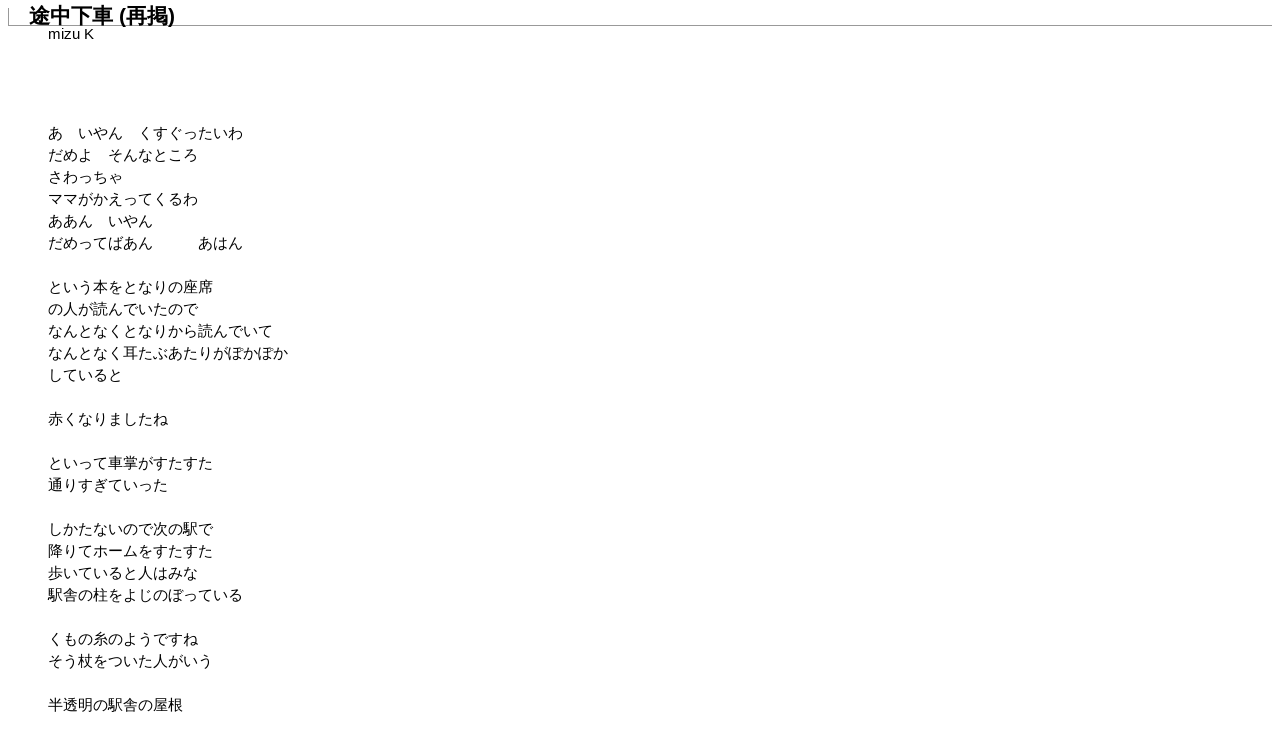

--- FILE ---
content_type: text/html; charset=UTF-8
request_url: https://po-m.com/forum/showdoc.php?did=138253&filter=usr&from=listdoc.php%3Fstart%3D30%26hid%3D4584
body_size: 1666
content:
<html>
<head>
<meta http-equiv="Content-Type" content="text/html; charset=UTF-8">
<script type="text/javascript" Language="JavaScript">
<!--
function URLprompt() {
	window.prompt("この作品のURLは以下のとおりです。", "https://po-m.com/forum/showdoc.php?did=138253"); 
}
//-->
</script>
<link rel="stylesheet" type="text/css" href="forum.css">
<script src="forum.js" type="text/javascript"></script>
<title>
【自由詩】途中下車 (再掲)</title>
</head>
<body><div>
<div class="doctitle">途中下車 (再掲)</div>
<div class="docname"><span class="poetname">mizu K</span></div><br>

<div class="docbody"><br />
あ　いやん　くすぐったいわ<br />
だめよ　そんなところ<br />
さわっちゃ<br />
ママがかえってくるわ<br />
ああん　いやん<br />
だめってばあん　　　あはん<br />
<br />
という本をとなりの座席<br />
の人が読んでいたので<br />
なんとなくとなりから読んでいて<br />
なんとなく耳たぶあたりがぽかぽか<br />
していると<br />
<br />
赤くなりましたね<br />
<br />
といって車掌がすたすた<br />
通りすぎていった<br />
<br />
しかたないので次の駅で<br />
降りてホームをすたすた<br />
歩いていると人はみな<br />
駅舎の柱をよじのぼっている<br />
<br />
くもの糸のようですね<br />
そう杖をついた人がいう<br />
<br />
半透明の駅舎の屋根<br />
あわいひかりでうすぐもり<br />
たまごのからのよう<br />
<br />
みな嬉々として線路上に横たわっているから<br />
ダイヤはいつもおおいに混乱しているから<br />
みな時刻表を火にくべて灰にしている<br />
<br />
階段をからんころん<br />
降りるときに<br />
あやまって足をすべらせた<br />
すべらせたのでしょうがないので<br />
わざと頭から飛びこんでみる<br />
<br />
あしたは晴れるらしい<br />
そうはればれとした顔で<br />
階段から飛びこむのだ<br />
<br />
ホームで女の子が<br />
風せんが飛んじゃったと泣いている<br />
幸い駅舎の柱の上の方にいた人がそこから<br />
風せんをつかんで<br />
事は解決した<br />
<br />
はずなのだが始末の悪いことに<br />
柱の上の方にいた人がそこから<br />
風せんをつかんで飛びおりたので<br />
<br />
消火剤がホームに飛び散って<br />
みんな小麦粉をかぶったように白くなって<br />
目をぱちくりさせている<br />
<br />
改札への道のりは遠い<br />
<br />
</div><br><hr><div class="note" align=right><a href="listdoc.php?cat=1">自由詩</a> 途中下車 (再掲) <a href="./protest.php?did=138253">Copyright</a>　<a href="myframe.php?hid=4584" target="_top"><span class="poetname">mizu K</span></a>　2007-10-29 23:40:13</div><a href="https://po-m.com/forum/pointview.php?did=138253&from=listdoc.php%3Fstart%3D30%26hid%3D4584"><img src="./img/note.gif" border=0 alt="notebook"></a>
<a href="https://po-m.com/forum/" target=_top><img src="./img/home.gif" border=0 alt="Home"></a>
<a href="https://po-m.com/forum/listdoc.php?start=30&hid=4584"><img src="./img/up.gif" border=0 alt="戻る"></a>
<script language="javascript">
<!--
document.write('<img src="./img/camera.gif" border=0 alt="この作品のURL" onClick="URLprompt()" style="cursor:hand">');
//-->
</script>
　<a href="showdoc.php?did=137548&filter=usr&from=listdoc.php%3Fstart%3D30%26hid%3D4584"><img src="./img/rew.gif" border=0 alt="過去"></a>
<a href="showdoc.php?did=138639&filter=usr&from=listdoc.php%3Fstart%3D30%26hid%3D4584"><img src="./img/next.gif" border=0 alt="未来"></a>
<br>
</div>
</body>
</html>
